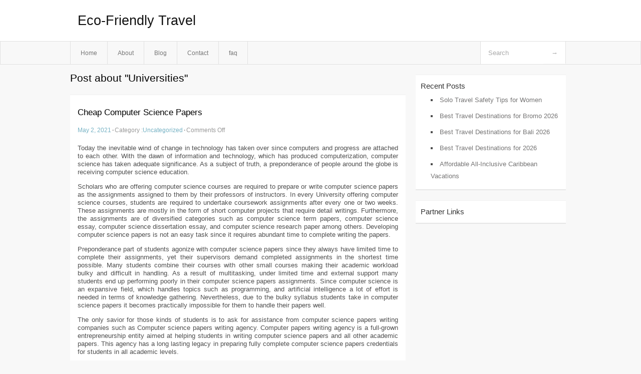

--- FILE ---
content_type: text/html; charset=UTF-8
request_url: http://asibvmj.info/tag/universities/
body_size: 3761
content:
<!DOCTYPE html PUBLIC "-//W3C//DTD XHTML 1.0 Transitional//EN" "http://www.w3.org/TR/xhtml1/DTD/xhtml1-transitional.dtd">
<html xmlns="http://www.w3.org/1999/xhtml" dir="ltr" lang="en-US">
<head profile="http://gmpg.org/xfn/11">
	<meta http-equiv="Content-Type" content="text/html; charset=UTF-8" />
	<link rel="stylesheet" href="http://asibvmj.info/wp-content/themes/mx/style.css" type="text/css" media="screen" />
	<link rel="pingback" href="http://asibvmj.info/xmlrpc.php" />
	<title>Universities &laquo;  Eco-Friendly Travel</title>
	<link rel="start" href="http://asibvmj.info" title="Eco-Friendly Travel Home" />
	<link rel="alternate" type="application/rss+xml" title="Eco-Friendly Travel &raquo; Feed" href="http://asibvmj.info/feed/" />
<link rel="alternate" type="application/rss+xml" title="Eco-Friendly Travel &raquo; Comments Feed" href="http://asibvmj.info/comments/feed/" />
<link rel="alternate" type="application/rss+xml" title="Eco-Friendly Travel &raquo; Universities Tag Feed" href="http://asibvmj.info/tag/universities/feed/" />
<link rel="EditURI" type="application/rsd+xml" title="RSD" href="http://asibvmj.info/xmlrpc.php?rsd" />
<link rel="wlwmanifest" type="application/wlwmanifest+xml" href="http://asibvmj.info/wp-includes/wlwmanifest.xml" /> 
<link rel='index' title='Eco-Friendly Travel' href='http://asibvmj.info/' />
<meta name="generator" content="WordPress 3.1.3" />
<style type="text/css">        #header {            background:#fff url();        }		.siteName a,.description{color:#111111}    </style></head>
<body class="archive tag tag-universities tag-24">

<div id="header">
		<div class="container">
					<h1 class="siteName">
									<a href="http://asibvmj.info" title="Eco-Friendly Travel">Eco-Friendly Travel</a>
							</h1>

		</div>
		<div id="globalNavi">
			<div class="container">
					<div class="menu"><ul><li ><a href="http://asibvmj.info/" title="Home">Home</a></li><li class="page_item page-item-5"><a href="http://asibvmj.info/about/" title="About">About</a></li><li class="page_item page-item-7"><a href="http://asibvmj.info/blog/" title="Blog">Blog</a></li><li class="page_item page-item-9"><a href="http://asibvmj.info/contact/" title="Contact">Contact</a></li><li class="page_item page-item-11"><a href="http://asibvmj.info/faq/" title="faq">faq</a></li></ul></div>
	
				<form method="get" id="searchform" action="http://asibvmj.info/">
<div>
    <input type="text" name="s" id="s" value="Search" onfocus="if (this.value == 'Search') {this.value = '';}" onblur="if (this.value == '') {this.value = 'Search';}" />
    <input type="submit" id="gs" value="&#8594;"/>
    </div>
</form>			</div>
		</div>		
	</div>
<div class="clear"></div>
<div id="content">
		<div class="clear"></div>



	<div id="main">
		<h1 class="entry-title">Post about  "Universities"</h1>
		<div class="section entry" id="entry26">
						<div class="post">	
				<h2 class="entry-title"><a href="http://asibvmj.info/cheap-computer-science-papers/">Cheap Computer Science Papers</a></h2>
				<div class="info">
					<span class="postinfo"><a href="http://asibvmj.info/cheap-computer-science-papers/">May 2, 2021</a><span class="separator">&#183;</span></span>
					<span class="postinfo">Category :<a href="http://asibvmj.info/category/uncategorized/" title="View all posts in Uncategorized" rel="category tag">Uncategorized</a><span class="separator">&#183;</span></span>
					<span class="postinfo"><span>Comments Off</span></span>
				</div>
				<div class="entry">
										<p>Today the inevitable wind of change in technology has taken over since computers and progress are attached to each other. With the dawn of information and technology, which has produced computerization, computer science has taken adequate significance. As a subject of truth, a preponderance of people around the globe is receiving computer science education.</p>
<p>Scholars who are offering computer science courses are required to prepare or write computer science papers as the assignments assigned to them by their professors of instructors. In every University offering computer science courses, students are required to undertake coursework assignments after every one or two weeks. These assignments are mostly in the form of short computer projects that require detail writings. Furthermore, the assignments are of diversified categories such as computer science term papers, computer science essay, computer science dissertation essay, and computer science research paper among others. Developing computer science papers is not an easy task since it requires abundant time to complete writing the papers.</p>
<p>Preponderance part of students agonize with computer science papers since they always have limited time to complete their assignments, yet their supervisors demand completed assignments in the shortest time possible. Many students combine their courses with other small courses making their academic workload bulky and difficult in handling. As a result of multitasking, under limited time and external support many students end up performing poorly in their computer science papers assignments. Since computer science is an expansive field, which handles topics such as programming, and artificial intelligence a lot of effort is needed in terms of knowledge gathering. Nevertheless, due to the bulky syllabus students take in computer science papers it becomes practically impossible for them to handle their papers well.</p>
<p>The only savior for those kinds of students is to ask for assistance from computer science papers writing companies such as Computer science papers writing agency. Computer papers writing agency is a full-grown entrepreneurship entity aimed at helping students in writing computer science papers and all other academic papers. This agency has a long lasting legacy in preparing fully complete computer science papers credentials for students in all academic levels.</p>
<p>This legacy has been sustained by its persistence in writing quality and original computer science papers for more than three decades now. In addition, this company has endeavored to secure is clients who have witnessed its professionalism in preparing computer science papers.</p>
<p>On the different note, computer science papers agency has a team of writers who ensure thorough preparations of all academic document prepared by this company. As if not enough, these writers are also professional team of graduates from recognized Universities such as Harvard, Cambridge and Stanford. Additionally, these writers have postgraduate and undergraduate certified degrees for various courses offered in the universities. There should not be any reason for any student to dread requesting for their support since they are also alumni from different Universities. These writers have intensive knowledge on working out all academic papers since their many years of experience guarantees their efficiency in preparing all papers.</p>
<p>This agency has zero% tolerance policy on plagiarism cases since it has current software used in scanning all academic papers to ensure originality. On professionalism, the company ensures that all documents have grammar and spelling corrections of 95% and above scores. The company also provides a variety of styles of writing such as Harvard, Oxford MLA, APA and Chicago among others. Come one come all and witness a great deal of cheap computer science documents.</p>
<div class="mads-block"></div>					</div>

			</div>
					</div><!-- section entry -->
	<!-- page navi -->
		</div><!-- main -->
	<div id="sidebar">
<ul>
		<li id="recent-posts-3" class="widget-container widget_recent_entries">		<span class="widgettitle">Recent Posts</span>		<ul>
				<li><a href="http://asibvmj.info/solo-travel-safety-tips-for-women/" title="Solo Travel Safety Tips for Women">Solo Travel Safety Tips for Women</a></li>
				<li><a href="http://asibvmj.info/best-travel-destinations-for-bromo-2026/" title="Best Travel Destinations for Bromo 2026">Best Travel Destinations for Bromo 2026</a></li>
				<li><a href="http://asibvmj.info/best-travel-destinations-for-bali-2026/" title="Best Travel Destinations for Bali 2026">Best Travel Destinations for Bali 2026</a></li>
				<li><a href="http://asibvmj.info/best-travel-destinations-for-2026/" title="Best Travel Destinations for 2026">Best Travel Destinations for 2026</a></li>
				<li><a href="http://asibvmj.info/affordable-all-inclusive-caribbean-vacations/" title="Affordable All-Inclusive Caribbean Vacations">Affordable All-Inclusive Caribbean Vacations</a></li>
				</ul>
		</li><li id="execphp-3" class="widget-container widget_execphp"><span class="widgettitle">Partner Links</span>			<div class="execphpwidget"></div>
		</li>
</ul>
</div>	<!-- wmm d --></div><!-- content --><div id="footer">	
			<div id="footer-widget-area" role="complementary">


				<div id="second" class="widget-area">
					<ul class="xoxo">
						<li id="execphp-6" class="widget-container widget_execphp">			<div class="execphpwidget"></div>
		</li>					</ul>
				</div><!-- #second .widget-area -->



			</div><!-- #footer-widget-area -->
	<p class="support">			 <div id="footer">Copyright &copy; 2026 <a href="http://asibvmj.info" title="Eco-Friendly Travel">Eco-Friendly Travel</a> - All rights reserved<p/></div>
	</p>
</div><script defer src="https://static.cloudflareinsights.com/beacon.min.js/vcd15cbe7772f49c399c6a5babf22c1241717689176015" integrity="sha512-ZpsOmlRQV6y907TI0dKBHq9Md29nnaEIPlkf84rnaERnq6zvWvPUqr2ft8M1aS28oN72PdrCzSjY4U6VaAw1EQ==" data-cf-beacon='{"version":"2024.11.0","token":"ec296c3671c8419b8c21b3e027906464","r":1,"server_timing":{"name":{"cfCacheStatus":true,"cfEdge":true,"cfExtPri":true,"cfL4":true,"cfOrigin":true,"cfSpeedBrain":true},"location_startswith":null}}' crossorigin="anonymous"></script>
</body>
</html>